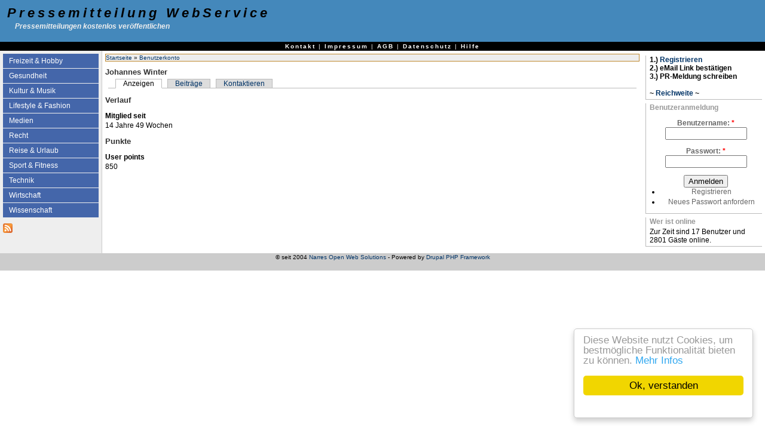

--- FILE ---
content_type: text/html; charset=utf-8
request_url: https://pressemitteilung.ws/user/37307
body_size: 2674
content:
<!DOCTYPE html>
<html xmlns="http://www.w3.org/1999/xhtml" lang="de">

<head>
  <title>Johannes Winter | Pressemitteilung WebService</title>
  <meta http-equiv="Content-Type" content="text/html; charset=utf-8" />
<style type="text/css" media="all">@import "/misc/drupal.css";</style><link rel="shortcut icon" href="/misc/favicon.ico" type="image/x-icon" />

<meta name="copyright" content="Pressemitteilung.WS Presseportal" />
<meta name="keywords" content="pressemitteilung,pressemitteilungen,pressemeldung,pressemeldungen,nachrichtenagentur,pressearchiv,,presseberichte,pressebericht,pressespiegel" />
<meta name="robots" content="index,follow" />
<meta name="geo.position" content="50.594244;6.642941" />
<meta name="ICBM" content="50.594244,6.642941" />
<meta name="DC.title" content="Johannes Winter" />


<meta name="language" content="de" />
<meta name="viewport" content="width=device-width, initial-scale=1" />
<meta name="referrer" content="no-referrer" />


        <style  media="all">@import "/sites/pressemitteilung.ws/themes/lrchf/style.css";</style><style  media="all">@import "/sites/pressemitteilung.ws/modules/tagadelic/tagadelic.css";</style><!-- Break --!>
  <script> </script>
</head>
<body>


<table style="border:0; padding:0; border-spacing:0;" id="header">
  <tr>
    <td id="logo">
            <h1 class='site-name'><a href="https://pressemitteilung.ws/" title="Presse, Pressemeldung, Presseportal, Pressedienst, Presseerkl&auml;rung, Presseaussendung, Pressetext, Presseinformation kostenlos">Pressemitteilung WebService</a></h1>      <div class='site-slogan'>Pressemitteilungen kostenlos veröffentlichen</div>    </td>

    <td id="menu">
                </td>
  </tr>
  <tr>
    <td colspan="2"></td>
  </tr>
</table>

<table style="border:0; padding:0; border-spacing:0;" id="topbar">
  <tr>
    <td>
      <div id="primary"><a href="/contact">Kontakt</a> | <a href="/impressum">Impressum</a> | <a href="/disclaimer">AGB</a> | <a href="/datenschutz">Datenschutz</a> | <a href="/hilfe">Hilfe</a></div>    </td>
  </tr>
</table>

<table style="border:0; padding:10px; border-spacing:0;" id="content">
  <tr>

    <td id="sidebar-left">
        <div class="block block-menu" id="block-menu-103">
    <h3 class="title">Presseberichte Themen</h3>
    <div class="content"><ul class="menu-tree"><li><a href="/freizeit" title="Pressemeldungen zu Freizeit &amp; Hobby">Freizeit &amp; Hobby</a></li><li><a href="/gesundheit" title="Presseerklärungen zu Gesundheit">Gesundheit</a></li><li><a href="/kultur" title="Presseaussendungen zu Kultur &amp; Musik">Kultur &amp; Musik</a></li><li><a href="/lifestyle" title="Pressetexte zu Lifestyle &amp; Fashion">Lifestyle &amp; Fashion</a></li><li><a href="/medien" title="Presseportal &amp; Medien">Medien</a></li><li><a href="/recht" title="Pressemeldungen zu Recht">Recht</a></li><li><a href="/reise" title="Presseinformation zu Reise &amp; Urlaub">Reise &amp; Urlaub</a></li><li><a href="/sport" title="Presseinfos zu Sport &amp; Fitness">Sport &amp; Fitness</a></li><li><a href="/technik" title="Pressearchiv Technik">Technik</a></li><li><a href="/wirtschaft" title="Presseblog Wirtschaft">Wirtschaft</a></li><li><a href="/wissenschaft" title="Pressedienst für die Wissenschaft">Wissenschaft</a></li></ul></div>
 </div>
  <div class="block block-node" id="block-node-0">
    <h3 class="title">Pressearchiv RSS</h3>
    <div class="content"><a href="/rss" class="feed-icon"><img src="/misc/feed.png" alt="Inhalt abgleichen" title="Inhalt abgleichen" width="16" height="16" /></a></div>
 </div>
    </td>    <td style="vertical-align: top; padding: 5px;">
            <div id="main">
        <div class="breadcrumb"><a href="/">Startseite</a> » <a href="/user">Benutzerkonto</a></div>
        <h1 class="title">Johannes Winter</h1>

        <div class="tabs"><ul class="tabs primary">
<li class="active"><a href="/user/37307" class="active">Anzeigen</a></li>
<li><a href="/user/37307/track">Beiträge</a></li>
<li><a href="/user/37307/contact">Kontaktieren</a></li>
</ul>
</div>
                                <!-- begin content --><div class="profile"><h2 class="title">Verlauf</h2><dl><dt class="user-member">Mitglied seit</dt><dd class="user-member">14 Jahre 49 Wochen</dd></dl><h2 class="title">Punkte</h2><dl><dt class="userpoints-">User points</dt><dd class="userpoints-">850</dd></dl></div><!-- end content --> 
      </div>
    </td>
    <td id="sidebar-right">
        <div class="block block-block" id="block-block-8">
    <h3 class="title"></h3>
    <div class="content"><b>
1.) <a href="/user/register">Registrieren</a><br />
2.) eMail Link bestätigen<br />
3.) PR-Meldung schreiben<br />
<br />
~ <a href="/reichweite">Reichweite</a> ~
</b></div>
 </div>
  <div class="block block-user" id="block-user-0">
    <h3 class="title">Benutzeranmeldung</h3>
    <div class="content"><form action="/user/37307?destination=user%2F37307"  method="post" id="user-login-form">
<div><div class="form-item">
 <label for="edit-name">Benutzername: <span class="form-required" title="Das Feld wird benötigt.">*</span></label>
 <input type="text" maxlength="60" name="edit[name]" id="edit-name"  size="15" value="" class="form-text required" />
</div>
<div class="form-item">
 <label for="edit-pass">Passwort: <span class="form-required" title="Das Feld wird benötigt.">*</span></label>
 <input type="password" name="edit[pass]" id="edit-pass"  maxlength="60"  size="15"  class="form-text required" />
</div>
<input type="submit" name="op" value="Anmelden"  class="form-submit" />
<div class="item-list"><ul><li><a href="/user/register" title="Ein neues Benutzerkonto erstellen.">Registrieren</a></li><li><a href="/user/password" title="Ein neues Passwort per E-Mail anfordern.">Neues Passwort anfordern</a></li></ul></div><input type="hidden" name="edit[form_id]" id="edit-user-login-block" value="user_login_block"  />

</div></form>
</div>
 </div>
  <div class="block block-user" id="block-user-3">
    <h3 class="title">Wer ist online</h3>
    <div class="content">Zur Zeit sind 17 Benutzer und 2801 Gäste online.</div>
 </div>
    </td>  </tr>
</table>

<div id="footer">
  &copy; seit 2004 <a href="http://www.narres.com/">Narres Open Web Solutions</a>
-
Powered by <a href="http://drupal.org/">Drupal PHP Framework</a>
  <div class="block block-block" id="block-block-6">
    <h3 class="title"></h3>
    <div class="content"><p><!-- Google Code for Anmeldung Conversion Page --></p>
<script language="JavaScript" type="text/javascript">
<!--
var google_conversion_id = 1072502699;
var google_conversion_language = "en";
var google_conversion_format = "1";
var google_conversion_color = "ffffff";
var google_conversion_label = "signup";
//-->
</script><script language="JavaScript" src="http://www.googleadservices.com/pagead/conversion.js">
</script><p><noscript><br />
<img height="1" width="1" border="0" src="http://www.googleadservices.com/pagead/conversion/1072502699/?label=signup&amp;script=0"><br />
</noscript></p>
</div>
 </div>
</div>
<script type="text/javascript" src="/sites/pressemitteilung.ws/modules/adsense/adsense_click.js"></script>

<!-- Start Cookie Plugin -->
<script>
  window.cookieconsent_options = {
  message: 'Diese Website nutzt Cookies, um bestmögliche Funktionalität bieten zu können.',
  dismiss: 'Ok, verstanden',
  learnMore: 'Mehr Infos',
  link: '/datenschutz',
  theme: 'light-floating'
 };
</script>
<script src="/sites/pressemitteilung.ws/themes/lrchf/script-v4.js"></script>
<!-- Ende Cookie Plugin -->


</body>
</html>


--- FILE ---
content_type: text/css
request_url: https://pressemitteilung.ws/sites/pressemitteilung.ws/themes/lrchf/light-floating.css
body_size: 1082
content:
#webhint{
    display:none
}
.cc_banner-wrapper{
    z-index:90010000;
    position:relative
}
.cc_container .cc_btn{
    cursor:pointer;
    text-align:center;
    font-size:0.6em;
    transition:font-size 200ms;
    line-height:1em
}
.cc_container .cc_message{
    font-size:0.6em;
    transition:font-size 200ms;
    margin:0;
    padding:0;
    line-height:1.5em
}
.cc_container .cc_logo{
    text-indent:-1000px;
    overflow:hidden;
    width:81px;
    height:22px;
    background-size:cover;
    background-image:url(cookiehinweis2.png);
    opacity:0.7;
    transition:opacity 200ms
}
.cc_container .cc_logo:hover,.cc_container .cc_logo:active{
    opacity:1
}
@media screen and (min-width: 500px){
    .cc_container .cc_btn{
        font-size:0.8em
    }
    .cc_container .cc_message{
        font-size:0.8em
    }
}
@media screen and (min-width: 768px){
    .cc_container .cc_btn{
        font-size:1em
    }
    .cc_container .cc_message{
        font-size:1em;
        line-height:1em
    }
}
@media screen and (min-width: 992px){
    .cc_container .cc_message{
        font-size:1em
    }
}
@media print{
    .cc_banner-wrapper,.cc_container{
        display:none
    }
}
.cc_container{
    position:fixed;
    left:0;
    right:0;
    bottom:0;
    overflow:hidden;
    padding:10px 15px 50px
}
.cc_container .cc_btn{
    padding:8px 16px;
    background-color:#f1d600;
    position:absolute;
    bottom:10px;
    left:15px;
    right:15px;
    text-align:center
}
@media screen and (min-width: 500px){
    .cc_container{
        left:initial;
        right:20px;
        bottom:20px;
        width:300px;
        padding-bottom:77px
    }
    .cc_container .cc_btn{
        right:15px;
        bottom:37px
    }
    .cc_container .cc_logo{
        display:none;
        position:absolute;
        bottom:8px;
        left:calc(50% - 50px)
    }
}
@media screen and (min-width: 768px){
    #webhint{
        display:block
    }
    .cc_container{
        padding-bottom:87px
    }
    .cc_container .cc_message{
        font-size:1em
    }
}
.cc_container{
    background:#fff;
    color:#999;
    font-size:17px;
    font-family:"Helvetica Neue Light","HelveticaNeue-Light","Helvetica Neue",Calibri,Helvetica,Arial;
    box-sizing:border-box;
    border:1px solid #ccc
}
.cc_container ::-moz-selection{
    background:#ff5e99;
    color:#fff;
    text-shadow:none
}
.cc_container .cc_btn,.cc_container .cc_btn:visited{
    color:#000;
    background-color:#f1d600;
    transition:background 200ms ease-in-out,color 200ms ease-in-out,box-shadow 200ms ease-in-out;
    -webkit-transition:background 200ms ease-in-out,color 200ms ease-in-out,box-shadow 200ms ease-in-out;
    border-radius:5px;
    -webkit-border-radius:5px
}
.cc_container .cc_btn:hover,.cc_container .cc_btn:active{
    background-color:#d7bf00;
    color:#000
}
.cc_container a,.cc_container a:visited{
    text-decoration:none;
    color:#31a8f0;
    transition:200ms color
}
.cc_container a:hover,.cc_container a:active{
    color:#555
}
@-webkit-keyframes fadeInRight{
    0%{
        opacity:0;
        -webkit-transform:translateX(20px);
        transform:translateX(20px)
    }
    100%{
        opacity:1;
        -webkit-transform:translateX(0);
        transform:translateX(0)
    }
}
@keyframes fadeInRight{
    0%{
        opacity:0;
        -webkit-transform:translateX(20px);
        -ms-transform:translateX(20px);
        transform:translateX(20px)
    }
    100%{
        opacity:1;
        -webkit-transform:translateX(0);
        -ms-transform:translateX(0);
        transform:translateX(0)
    }
}
.cc_container{
    -webkit-animation-duration:0.6s;
    animation-duration:0.6s;
    -webkit-animation-fill-mode:both;
    animation-fill-mode:both;
    -webkit-animation-duration:0.8s;
    -moz-animation-duration:0.8s;
    -o-animation-duration:0.8s;
    animation-duration:0.8s;
    -webkit-animation-fill-mode:both;
    -moz-animation-fill-mode:both;
    -o-animation-fill-mode:both;
    animation-fill-mode:both;
    -webkit-animation-name:fadeInRight;
    animation-name:fadeInRight
}
@media screen and (min-width: 500px){
    .cc_container{
        border-radius:5px;
        box-shadow:0px 5px 10px rgba(0,0,0,0.2)
    }
}
@media screen and (max-width: 500px) {
    .cc_logo{
        background-image:none!important;
        float:left;
        margin-bottom:-21px;
    }
}

